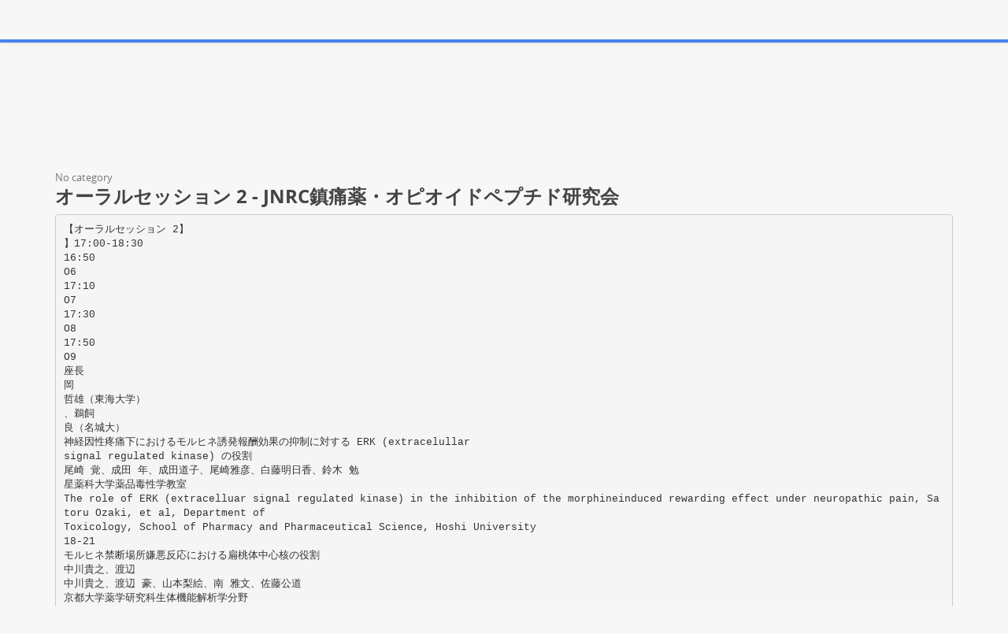

--- FILE ---
content_type: text/html;charset=UTF-8
request_url: https://paperzz.com/doc/5944258/%E3%82%AA%E3%83%BC%E3%83%A9%E3%83%AB%E3%82%BB%E3%83%83%E3%82%B7%E3%83%A7%E3%83%B3-2---jnrc%E9%8E%AE%E7%97%9B%E8%96%AC%E3%83%BB%E3%82%AA%E3%83%94%E3%82%AA%E3%82%A4%E3%83%89%E3%83%9A%E3%83%97%E3%83%81%E3%83%89%E7%A0%94%E7%A9%B6%E4%BC%9A
body_size: 29599
content:

<!DOCTYPE html>
<html>
<head>
    <meta charset="utf-8">
    <meta name="viewport" content="width=device-width, initial-scale=1.0">

    		<title>オーラルセッション 2 - JNRC鎮痛薬・オピオイドペプチド研究会</title>
<meta name="description" content="" />
<meta name="keywords" content="" />
<meta property="og:title" content="オーラルセッション 2 - JNRC鎮痛薬・オピオイドペプチド研究会" />
<meta property="og:description" content="" />
<meta property="og:image" content="//s3.paperzz.com/store/data/005944258_1-71bec7a0dab309a4b8f18f8eb0a73349.png" />
	
        <link href="/theme/calypso/static/css/bootstrap.css" rel="stylesheet">
    <link href="/theme/calypso/static/css/style.css" rel="stylesheet">
            <link href="/theme/calypso/static/css/style-explore.css" rel="stylesheet">
    
        <link href="/theme/calypso/static/css/responsive.css" rel="stylesheet">

        <link href="/theme/calypso/static/css/layout-semiboxed.css" rel="stylesheet">

    	
        <link href="/theme/calypso/static/css/main.css" rel="stylesheet">
    <link rel="shortcut icon" href="/theme/calypso/static/img/favicon.ico">

    <style>
.viewer-content
{
    width: 100%;
    height: 95vh;
}
</style>

    <link rel="canonical" href="https://paperzz.com/doc/5944258/%E3%82%AA%E3%83%BC%E3%83%A9%E3%83%AB%E3%82%BB%E3%83%83%E3%82%B7%E3%83%A7%E3%83%B3-2---jnrc%E9%8E%AE%E7%97%9B%E8%96%AC%E3%83%BB%E3%82%AA%E3%83%94%E3%82%AA%E3%82%A4%E3%83%89%E3%83%9A%E3%83%97%E3%83%81%E3%83%89%E7%A0%94%E7%A9%B6%E4%BC%9A" />


<script>var gaAuthorId='40297',gaCategoryId='0',gaViewMode='regular';</script>


    <script type="text/javascript">
        var gaUserId = 2;
        var gaUserType = 'empty';
    </script>

    <script>
  (function(i,s,o,g,r,a,m){i['GoogleAnalyticsObject']=r;i[r]=i[r]||function(){
  (i[r].q=i[r].q||[]).push(arguments)},i[r].l=1*new Date();a=s.createElement(o),
  m=s.getElementsByTagName(o)[0];a.async=1;a.src=g;m.parentNode.insertBefore(a,m)
  })(window,document,'script','//www.google-analytics.com/analytics.js','ga');

  ga('create', 'UA-13285480-3', 'auto');
  
  if(typeof gaAuthorId!= "undefined") {
   ga('set', 'dimension1', gaAuthorId);
  }
  if(typeof gaUserId!= "undefined") {
    ga('set', 'dimension2', gaUserId);
    if(gaUserId>0) ga('set', '&uid', gaUserId); 
  }
  if(typeof gaUserType!= "undefined") {
    ga('set', 'dimension3', gaUserType);      
  }
  if(typeof gaCategoryId!= "undefined") {
    ga('set', 'dimension4', gaCategoryId);      
  }
  if(typeof gaFullConfidenceBunchIds!= "undefined") {
    ga('set', 'dimension5', gaFullConfidenceBunchIds);      
  }
  if(typeof gaTotalBunchIds!= "undefined") {
    ga('set', 'dimension6', gaTotalBunchIds);      
  }
  if(typeof gaViewMode!= "undefined") {
    ga('set', 'dimension7', gaViewMode);      
  }
  
  ga('send', 'pageview');
</script>

<!--script data-ad-client="ca-pub-1479674677696779" async src="https://pagead2.googlesyndication.com/pagead/js/adsbygoogle.js"></script-->
<!--script async src="https://pagead2.googlesyndication.com/pagead/js/adsbygoogle.js?client=ca-pub-1479674677696779"
     crossorigin="anonymous"></script-->
<script async src="https://pagead2.googlesyndication.com/pagead/js/adsbygoogle.js?client=ca-pub-4574181568230206"
     crossorigin="anonymous"></script>
<!--script async src="https://securepubads.g.doubleclick.net/tag/js/gpt.js"></script>
<script>
  window.googletag = window.googletag || {cmd: []};
  googletag.cmd.push(function() {
    googletag.defineSlot('/21864164438/paperzz.com_above', [[970, 90], [980, 90], 'fluid', [960, 90], [300, 250], [728, 90], [250, 250], [970, 250], [480, 320], [950, 90], [180, 150], [200, 200], [980, 120], [336, 280]], 'div-gpt-ad-1638975818261-0').addService(googletag.pubads());
    //googletag.pubads().enableSingleRequest();
    googletag.enableServices();
  });
</script-->
</head>

<body class="off">
<div class="wrapbox">
    <nav class="navbar wowmenu ">
        <div class="container">
            <div class="navbar-header">
                <div class="navbar-brand logo-nav">
                    Paper<span>zz</span>                </div>
            </div>

            <ul class="nav navbar-nav hidden-sm hidden-xs">
                <li >
                    <a href="/catalog">Explore</a>
            </ul>

            <ul class="nav navbar-nav navbar-right" id="nav">
                                    <li><a href="/login">Log in</a>
                    <li><a href="/registration">Create new account</a>
                            </ul>

            <form class="navbar-form hidden-xs search-nav" role="search" action="/search/">
                <div class="input-append">
                    <input class="input-medium" type="text" name="q" placeholder="Search document…">
                    <button class="btn" type="submit">
                        <i class="icon-search"></i>
                    </button>
                </div>
            </form>
        </div>
    </nav>

    





<section class="container">
                <div class="row">
            <div class="above-content"><!--script data-cfasync="false" async crossorigin="anonymous"
    src="https://pagead2.googlesyndication.com/pagead/js/adsbygoogle.js?client=ca-pub-4574181568230206"></script>
<ins class="adsbygoogle" style="display:block"
    data-ad-client="ca-pub-4574181568230206"
    data-ad-slot="4330335431"
    data-ad-format="horizontal"
    data-full-width-responsive="true"></ins>
<script data-cfasync="false">
    (adsbygoogle = window.adsbygoogle || []).push({});
</script-->

<script data-cfasync="false" async crossorigin="anonymous"
    src="https://pagead2.googlesyndication.com/pagead/js/adsbygoogle.js?client=ca-pub-4574181568230206"></script>
<ins class="adsbygoogle" style="display:block"
    data-ad-client="ca-pub-4574181568230206"
    data-ad-slot="4330335431"
    data-ad-format="horizontal"
    data-full-width-responsive="true"></ins>
<script data-cfasync="false">
    (adsbygoogle = window.adsbygoogle || []).push({});
</script></div>
        </div>
    
    <div class="row viewer-header">
        <ol class="breadcrumb">
                                        <li class="active">No category
                    </ol>
        <h3>オーラルセッション 2 - JNRC鎮痛薬・オピオイドペプチド研究会</h3>
    </div>

                        <pre  itemprop="text" style="white-space:pre-line">【オーラルセッション 2】
】17:00-18:30
16:50
O6
17:10
O7
17:30
O8
17:50
O9
座長
岡
哲雄（東海大学）
、鵜飼
良（名城大）
神経因性疼痛下におけるモルヒネ誘発報酬効果の抑制に対する ERK (extracelullar
signal regulated kinase) の役割
尾崎 覚、成田 年、成田道子、尾崎雅彦、白藤明日香、鈴木 勉
星薬科大学薬品毒性学教室
The role of ERK (extracelluar signal regulated kinase) in the inhibition of the morphineinduced rewarding effect under neuropathic pain, Satoru Ozaki, et al, Department of
Toxicology, School of Pharmacy and Pharmaceutical Science, Hoshi University
18-21
モルヒネ禁断場所嫌悪反応における扁桃体中心核の役割
中川貴之、渡辺
中川貴之、渡辺 豪、山本梨絵、南 雅文、佐藤公道
京都大学薬学研究科生体機能解析学分野
京都大学薬学研究科生体機能解析学分野
Role of the central nucleus of amygdala in morphine withdrawal-induced conditioned place
aversion in rats, Takayuki Nakagawa, et al, Department of Molecular Pharmacology,
Graduate School of Pharmaceutical Sciences, Kyoto University
22-27
扁桃体外側基底核へのモルヒネ微量注入による疼痛関連嫌悪反応の抑制
南 雅文、山本潤希、町田泰一、谷本
雅文、山本潤希、町田泰一、谷本 幸、中川貴之、佐藤公道
京都大学薬学研究科生体機能解析学分野
Suppression of Pain-induced Aversive Response by Microinjection of Morphine into the
Basolateral Amygdaloid Nucleus, Masabumi Minami, et al, Department of Molecular
Pharmacology, Graduate School of Pharmaceutical Sciences, Kyoto University
28-32
2,6-dimethyl-L-tyrosine(Dmt)のオピオイドミメティクス開発への応用
のオピオイドミメティクス開発への応用
岡田芳男１，２、津田裕子１，２、宮崎杏奈１、横井利夫１，２、藤田快男１、藤沢豊１、塩谷公隆１、
佐々木有亮３、安保明博３、Sharon D. Bryant4, Lawrence H. Lazarus4
神戸学院大学薬学部１・ハイテクリサーチセンター２、東北薬科大学３、米国立環境保健研究所４
Application of 2,6-Dimethyl-L-tyrosine (Dmt) to the Development of Opioid Mimetics
Yoshio Okada, et al, Faculty of Pharmaceutical Sciences1 and High Technology
Research Center2, Kobe Gakuin University,
33-37
神経因性疼痛下におけるモルヒネ誘発報酬効果の抑制に対する
ERK (extracellular signal regulated kinase) の役割
尾崎 覚 , 成田 年 , 成田道子,
成田道子 , 尾崎雅彦,
尾崎雅彦 , 白藤明日香,
白藤明日香 , 鈴木 勉
星薬科大学薬品毒性学教室
The role of ERK (extracelluar signal regulated kinase) in the inhibition of the
morphine-induced rewarding effect under neuropathic pain
Satoru Ozaki, Minoru Narita, Michiko Narita, Masahiko Ozaki, Asuka Shirafuji,
Tsutomu Suzuki
Department of Toxicology, School of Pharmacy and Pharmaceutical Science,
Hoshi University
Summary: We previously reported that the morphine-induced place preference was abolished in
sciatic nerve-ligated mice. The present study was designed to investigate whether a state of
neuropathic pain induced by sciatic nerve ligation could be implicated in the ERK and p38
activation in the lower midbrain area including the ventral tegmental area (VTA), which
contributes to the development of its rewarding effect, in the mouse. A dose-dependent place
preference induced by s.c. morphine was observed in sham-operated mice but not in sciatic
nerve-ligated mice. Here we found a persistent and significant reduction in protein levels of
phosphorylated-ERK and p38, indicative of these active states, in cytosolic preparations of the
lower midbrain following nerve injury. The inhibition of ERK cascade by either PD98059 or
U0126 impaired the morphine-induced place preference in naive mice. In contrast, i.c.v. treatment
with SB203580, a specific inhibitor of p38, did not interfere with its rewarding effect. These
results suggest that the persistent reduction in the ERK-dependent signaling pathway in the lower
midbrain may, at least in part, contribute to the suppression of the rewarding effect of morphine
under neuropathic pain.
明らかにしており、これらは臨床報告を支持
緒言
する結果である 1,2)。近年、オピオイドが効き
モルヒネは慢性投与により精神依存を形成
にくい難治性の慢性疼痛として神経因性疼痛
するが、臨床においてがん患者にモルヒネを
が問題視されており、この疼痛メカニズムを
適切に使用した場合、精神依存が問題になる
解明するためにさまざまな研究が行われてい
ことはほとんどない。我々はカラゲニンやホ
る。最近我々は、坐骨神経結紮による神経因
ルマリンによる炎症性疼痛モデルにおいてモ
性疼痛モデルを作製し、モルヒネの報酬効果
ルヒネの報酬効果が形成されないことを既に
について検討したところ、炎症性疼痛時と同
18
を行った動物を非結紮群とした。これらの動
様に神経因性疼痛下においてはモルヒネの報
酬効果が認められないことを明らかにした
3)
。
物は手術後 4 日目より以下の実験にて使用
した。
Mitogen‑activated protein kinase (MAPK)
は様々な外界刺激を伝達するセリン/スレオ
1. Conditioned Place Preference (CPP) 法
ニンキナーゼであり、
現在までに 4 つの MAPK
報酬効果は conditioned place preference
の存在が知られ ている。 その 1 つである
(CPP) 法を用いて評価した。条件づけはプレ
extracellular
kinase
方式に従い 1 日 1 回行い、1 日目にモルヒ
(ERK) は細胞分化・増殖に重要な役割を担っ
ネ (2.5, 5, 10 mg/kg) あるいは溶媒を皮下
ているが、近年、この ERK がオピオイド受容
投与したマウスを白あるいは黒の区画に 60
体刺激により活性化されることが報告されて
分間閉じ込め、2 日目にはそれぞれ 1 日目と
いる。また、我々はモルヒネを慢性暴露した
は逆の操作を行い、これを 6 日間繰り返した。
動物において長期的に ERK 活性が増加して
また、条件づけ期間中、モルヒネの代わりに、
いる事実を見いだしている。一方、p38 は UV
その溶媒のみの投与を続け、条件づけを行っ
照射や高浸透圧などの物理的ストレスで活性
た群を溶媒対照群とした。条件づけ開始の前
化されることから、アポトーシスのシグナル
日および 6 日間の条件づけが終了した翌日
伝達に関与している因子として以前より注目
にそれぞれ pre‑ および post‑test を行い、
を集めている。しかしながら、オピオイド受
モルヒネあるいは溶媒のいずれも処置せずに
容体を介したシグナル伝達における p38 の
15 分間、白・黒の区画を自由に行き来させる
活性化経路の存在やオピオイドの依存形成に
ことにより、それぞれの区画に滞在する時間
おける関与については依然として未知のまま
を測定し、これらの値から CPP スコアを算出
である。
した。
signal
regulated
2. Western blot 法
そこで本研究では、坐骨神経結紮による神
経因性疼痛下におけるモルヒネ誘発報酬効果
ドデシル硫酸ナトリウム‑ポリアクリルア
の抑制機構を解明する目的で、MAPK の中でも
ミドゲル電気泳動法 (SDS‑PAGE 法) に従っ
特に ERK ならびに p38 に着目し、坐骨神経結
て、4‑20% の濃度勾配のゲル中の各レーンに
紮によるこれらの脳内活性変化について詳細
2%
に検討し、モルヒネ誘発報酬効果に対するそ
dithiothreitol (DDT) を含む loading dye
れらの役割を明らかにした。
と 8‑15
SDS 、 10%
glycerol
と
0.2
M
g の細胞質分画の混合液を注入し、
抗原タンパクを分子量の差によって分離した。
方法
分離完了後、速やかにゲルを取り出し、電気
本研究において、実験動物として ICR 系雄
mM glycine を含む Tris‑glycine buffer に
性マウスを使用した。慢性疼痛モデルは、
浸したニトロセルロースメンブランにトラン
Seltzer らの方法をマウスに応用し、右後足
スブロットセル (Bio‑Rad) を用い電気的に
坐骨神経を半周結紮することにより作製した
移行させた。ニトロセルロースメンブランに
4)
移行後、メンブランを 5% nonfat dried milk
永動した抗原タンパクを 25 mM Tris と 192
。また、坐骨神経を結紮しないで同様の手術
19
を含む Tris‑buffered saline (TBS) 中でブ
において抑制性伝達物質である GABA の遊離
ロッキングし、さらに、メンブラン上で抗原
を抑制し（脱抑制）
、ドパミン神経系の過興奮
タンパクと 5% nonfat dried milk 中で 250
を惹起する。実際、我々は
倍希 釈し た
phosphorylated‑ERK 抗 体
容体作動薬を動物の腹側被蓋野へ微量注入す
(Santa Cruz Biotechnology) および 2000 倍
ることによりこれらの説を支持する結果を多
希釈した phosphorylated‑p38 抗体 (Santa
数見いだしている
Cruz Biotechnology) を反応させるため、一
5)
オピオイド受
。このような背景から、
オピオイドの精神依存形成と密接に関連
晩インキュベーションを行った。その後、0.5%
する腹側被蓋野周辺部領域
Tween 20 を含む TBS (TTBS) で洗浄し、膜上
midbrain) に的を絞り、坐骨神経結紮 1, 4
で抗原と結合した抗体を 5% nonfat dried
および 28 日後のにおける ERK および p38
milk
倍 希 釈 さ れ た
活性変化を検討したところ、結紮 4 日後をピ
horseradish peroxidase (HRP) 標識の二次抗
ークとして持続的かつ有意な活性の減弱がそ
体と、室温にて 2 時間インキュベーションを
れぞれに認められた。そこで、ERK および p38
行い反応させた。インキュベーション後、TTBS
の選択的阻害薬を用いて、正常動物における
で洗浄し、ケミルミノエッセンス法に従い蛍
モルヒネ誘発報酬効果の発現に対する ERK
光発色性の基質を用いて目的とするタンパク
ならびに p38 の直接的な関与について検討
を検出した。
した。その結果、モルヒネ誘発報酬効果は ERK
中 で
10,000
(lower
の 選 択 的 阻 害 薬 で あ る PD98059 お よ び
U0126 の脳室内前処置によりそれぞれ有意に
結果および考察
抑制されたが、p38 の選択的阻害薬である
坐骨神経を結紮していない対照群において、
SB203580 の脳室内前処置では有意な変化が
モルヒネにより用量依存的かつ有意な報酬効
認められなかった。これらの結果から、モル
果の発現が認められが、坐骨神経結紮群にお
ヒネの報酬効果発現には少なくとも一部 ERK
いてはモルヒネによる報酬効果の発現は認め
の活性化が関与していることが明らかとなっ
られなかった。この結果は、臨床での疼痛緩
た。
和を目的としたモルヒネ使用は精神依存をほ
以上の本研究結果から、坐骨神経結紮に
とんど形成しないという報告を支持するもの
よる神経因性疼痛下におけるモルヒネ誘発報
であり、本疼痛モデルのような神経因性疼痛
酬効果の抑制は、lower midbrain での ERK
の動物モデルでも確認できたことは意義深い。
活性の減弱に一部起因している可能性が示唆
モルヒネなどの &micro; オピオイド受容体作動
された。モルヒネを含む依存性薬物の長期使
薬は、腹側被蓋野から側坐核に投射している
用による依存形成には様々なタンパク質リン
中脳辺縁ドパミン神経系に対して強力な活性
酸化や遺伝子発現の変化を伴う神経機能の再
化作用を示すために精神依存を形成する。こ
構築、すなわち可塑性変化が寄与している考
の活性化機構には中脳辺縁ドパミン神経系の
えられている。ERK は遺伝子発現の調節やリ
起始核が存在する腹側被蓋野が非常に重要で
ン酸化酵素などの活性化に深く関与している
あり、&micro; オピオイド受容体作動薬はこの領域
ことから、結紮下における ERK 活性の低下は
20
モルヒネ反復投与によって生じる神経系の可
3) Ozaki S., Narita M., Narita M., Iino M., Sugita
塑性変化に直接影響を及ぼし、その結果とし
J., Matsumura Y. and Suzuki T. Suppression of
て報酬効果の抑制が認められたと推察される。
the morphine-induced rewarding effect in the
rat with neuropathic pain: Implication of the
reduction in &micro;-opioid receptor functions in the
引用文献
ventral segmental area. J. Neurochem. (in
press).
1) Suzuki T., Kishimoto Y. and Misawa M.
Formalin-
and
4) Seltzer Z., Dubner R. and Shir Y. A novel
carrageenan-induced
preferences
behavioral model of neuropathic pain disorders
produced by morphine, methamphetamine and
produced in rats by partial sciatic nerve injury.
cocaine. Life Sci.: 59, 1667-1674, 1996.
Pain: 43, 205-218, 1990.
inflammation
attenuates
place
2) Suzuki T., Kishimoto Y., Misawa M., Nagase H.
5) Narita M., Funada M. and Suzuki T.
and Takeda F. Role of the κ-opioid system in
Regulations of opioid dependence by opioid
the attenuation of the morphine-induced place
receptor types. Pharmacol. Ther.: 89, 1-15.
preference under chronic pain. Life Sci.: 64,
(2001)
PL1-7, 1999.
21
モルヒネ禁断場所嫌悪反応における扁桃体中心核の役割
中川貴之、渡辺 豪、山本梨絵、南 雅文、佐藤公道
京都大学薬学研究科生体機能解析学分野
Role of the central nucleus of amygdala in morphine withdrawal-induced conditioned place
aversion in rats
Takayuki Nakagawa, Takeshi Watanabe, Rie Yamamoto, Masabumi Minami and Masamichi Satoh
Department of Molecular Pharmacology, Graduate School of Pharmaceutical Sciences,
Kyoto University
Summary : We investigated the role of the amygdala in the naloxone-precipitated morphine withdrawal-induced
conditioned place aversion (CPA). Excitotoxic lesion of the central (CeA), but not basolateral, nucleus of the amygdala
attenuated the CPA. Both extracellular glutamate and noradrenaline levels in CeA were elevated during morphine
withdrawal. Microinjection of glutamate receptor or β-adrenoceptor antagonists into bilateral CeA attenuated the CPA.
These results suggest that both glutamatergic and noradrenergic systems in CeA contribute to the morphine
withdrawal-induced CPA.
受容体拮抗薬を局所微量投与することにより幾
緒言
つかの禁断症候が誘発されること 3)などが報告さ
モルヒネなどの麻薬性鎮痛薬の連続的使用に
れており、扁桃体が麻薬依存形成あるいは禁断
より生じる麻薬依存には精神的依存と身体的依
症候発現に関与していることが示唆されている。
存が存在し、薬物の適用中止あるいはナロキソ
そこで本研究では、モルヒネ禁断症候発現時の
ン等の拮抗薬の適用により、不快な精神症状を
不快な精神症状惹起における扁桃体の役割を
伴った禁断症候が発現する。しかしながら、この
明らかにするため、条件付け場所嗜好性試験に
ような退薬時の不快な精神症状発現のメカニズ
よって得られる場所嫌悪反応を指標とし、まず、
ムに関しては未だ不明な点が多く残されている。
興奮性神経毒による CeA あるいは BLA の限局
一方、扁桃体は大脳辺縁系に属し、中心核
的損傷による影響を検討し、さらに、麻薬依存に
（CeA）、基底外側核（BLA）などの機能の異なる
重要な役割を果たしていることが指摘されている
幾つかの亜核から構成されており、外部からの
グルタミン酸神経系
4)
及びノルアドレナリン神経
5)
各種感覚情報を受容し、それらを不安、恐怖な
系 の関与を検討した。
どの情動反応として発現する機能や、自律神経
応答に重要な役割を果たしていることが知られて
実験方法
いる 1)。また、モルヒネ禁断症候発現後に扁桃体
において c-fos mRNA 発現が顕著に誘導される
こと
2)
使用動物
、モルヒネ依存ラットの扁桃体にオピオイド
SD 系雄性ラット（体重 200-280 g）
22
降ろし、午前中に生理食塩水（1 ml/kg）を腹腔内
CeA あるいは BLA の限局的損傷
ペントバルビタール麻酔下、興奮性神経毒であ
に投与し、プレファレンス・コンパートメントとは逆
る NMDA（0.3 M）を、CeA の場合には AP -1.8
のコンパートメントに 60 分間閉じこめた。さらに同
mm、L &plusmn;4.0 mm、DV 8.0 mm の位置へ 0.3 &micro;l を
日の午後、ナロキソン（0.3 mg/kg）を腹腔内に投
3 分間かけて、BLA の場合には AP -1.8 mm、L
与し、プレファレンス・コンパートメントに 60 分間
&plusmn;4.8 mm、DV 8.5 mm の位置へ 0.4 &micro;l を 3 分間
閉じ込め、ナロキソンによる場所条件付けを行っ
かけて、両側性に微量投与した。NMDA の投与
た。5 日目に、両コンパートメントを自由に探索で
後、7 日目以降に実験を行った。
きる状態で、再び 900 秒間の各コンパートメントで
実験終了後、組織学的検討を行い、NMDA によ
の滞在時間を測定した。5 日目のプレファレンス・
る各亜核での限局した損傷が両側共に確認でき
コンパートメントでの滞在時間から 3 日目の滞在
た個体から得られたデータのみを解析に用い
時間を差し引き、その値が負になった場合、場所
た。
嫌悪反応が惹起されたものと評価した。
CeA への薬物微量投与
In vivo マイクロダイアリシス法
ペントバルビタール麻酔下、ガイドカニューレ
ペントバルビタール麻酔下、マイクロダイアリシ
（外径 0.5 mm）を AP -1.8 mm、L &plusmn;4.0 mm、DV
ス用ガイドカニューレ（長さ 8.0 mm、外径 0.5
3.0 mm の位置に固定し、少なくとも 5 日間の回
mm）を片方の CeA（AP -1.8 mm、L &plusmn;4.0 mm）に
復期間の後に実験に用いた。薬物の投与は、こ
埋込んだ。翌日、マイクロダイアリシス用透析プロ
のガイドカニューレにインジェクションカニューレ
ーブ（長さ 8.0 mm、膜長 1.0 mm、外径 0.22 mm）
（外径 0.2 mm）を挿入し、DV 8.0 mm の位置へ
を装着し、ラットが無拘束で自由に行動できる状
薬液 1 &micro;l/side を、0.5 &micro;l/min の流速で 2 分間、
態でリンゲル液を流速 1 &micro;l/min で灌流した。10
両側性に同時に微量投与した。実験終了後、組
分あるいは 20 分間隔で灌流液を回収し、グルタ
織学的検討を行い、CeA 内への限局した投与が
ミン酸あるいはノルアドレナリン量を HPLC により
両側共に確認できた個体から得られたデータの
測定した。
みを解析に用いた。
条件付け場所嗜好性試験
結果
床面が滑らかな黒い部屋と床面が凹凸の白い
部屋の 2 つのコンパートメントからなる CPP 装置
1. CeA あるいは BLA の限局的損傷によるモル
（夏目製作所）を用いた。1 日目に、モルヒネ 75
ヒネ禁断場所嫌悪反応への影響
mg を含有するモルヒネペレットあるいはプラセボ
興奮性神経毒 NMDA を用いて、CeA あるいは
ペレットを頸背部皮下に 1 個埋込み、2 日目にラ
BLA をそれぞれ限局的に損傷することによる、
ットが両コンパートメントを自由に探索できる状態
ナロキソン誘発モルヒネ禁断場所嫌悪反応への
で 900 秒間放置し、装置に対する馴化を行った。
影響を検討した（Fig.1）。CeA に対して sham 処
3 日目に同様の操作を行い、各ラットについて
置を施したモルヒネ依存ラットにおけるナロキソン
900 秒間の各コンパートメントでの滞在時間を測
条件付け前後でのプレファレンス・コンパートメン
定し、より長く滞在したプレファレンス・コンパート
トにおける滞在時間の差は、プラセボペレットを
メントを決定した。4 日目に、中央のスライドドアを
埋め込んだ naive ラットの値と比較して有意に負
23
に増大しており、ナロキソン誘発モルヒネ禁断場
2. モルヒネ禁断症候発現時の CeA でのグルタミ
所嫌悪反応が惹起されたことが確認できた。この
ン酸およびノルアドレナリンの遊離
ナロキソン誘発モルヒネ禁断場所嫌悪反応は、
ナロキソ ン誘 発 モルヒネ 禁 断症候 発現時 の
CeA 両側の限局的損傷により有意に減弱し、ま
Fig.2 Effects of naloxone-precipitated morphine
withdrawal on the extracellular glutamate (a) and
noradrenaline (b) level in CeA. Animals were i.p.
injected with naloxone (0.3 mg/kg) at the time zero
indicated. Data are expressed as the means&plusmn;SEM of %
of the basal values calculated as an average of three
consecutive stable dialysates before naloxone
injection. *P&lt;0.05, **P&lt;0.01, ***P&lt;0.001 vs naive
rats (Bonferroni post hoc test). n=4-7.
た CeA を損傷した naive ラットで得られた値との
間に有意な差は見られなかった。
Fig.1 Effects of CeA (a) or BLA (b) lesions on the
naloxone-precipitated morphine withdrawal-induced
CPA. Each column represents the time (sec) in the
naloxone-paired compartment in the test session minus
that in the preconditioning session. *P&lt;0.05,
**P&lt;0.01, ***P&lt;0.001 vs respective naive rats;
#
P&lt;0.05 vs CeA-sham-operated morphine-dependent
rats (Bonferroni post hoc test). n=6-11.
CeA での細胞外グルタミン酸量及びノルアドレナ
リン量の経時変化を in vivo マイクロダイアリシス
一方、BLA に対して sham 処置を施したラットに
法により検討した（Fig.2）。その結果、naive ラット
おいても、同様に有意なナロキソン誘発モルヒネ
においては、ナロキソンの腹腔内投与によっても
禁断場所嫌悪反応が惹起されたが、BLA 両側
細胞外グルタミン酸量及びノルアドレナリン量に
の限局的損傷によって減少する傾向が見られた
変化は見られなかったが、モルヒネ依存ラットに
ものの、これは有意な差ではなく、また、BLA を
おいては、ナロキソンの投与により、グルタミン酸
損傷した naive ラットの値との間には有意な差が
に関してはナロキソン投与後 10 分から 20 分、ノ
認められた。
ルアドレナリンに関しては投与後 20 分から 40 分
をピークとする一過性の有意な増加が認められ
た。
24
Fig.3 Effects of microinjection of glutamate receptor antagonists into CeA on the naloxone-precipitated
morphine withdrawal-induced CPA. Morphine-dependent or naive rats were microinjected with vehicle,
CNQX, MK-801 or D-CPPene into bilateral CeA 10 min before i.p. injection of naloxone (0.3 mg/kg).
***P&lt;0.001 vs vehicle-microinjected naive rats. #P&lt;0.05, ##P&lt;0.01 vs. vehicle-microinjected
morphine-dependent rats (Bonferroni post hoc test). Numerals in parentheses indicate the numbers of rats used.
3. 各種グルタミン酸受容体拮抗薬の CeA 内微
nmol/side）を微量投与すると僅かに場所嗜好性
量投与によるモルヒネ禁断場所嫌悪反応への効
を示し、D-CPPene（0.1 nmol/side）を微量投与す
果
ると僅かに場所嫌悪反応を示したが、これらの効
果は有意なものではなかった。
ナロキソン誘発モルヒネ禁断場所嫌悪反応に
おけるCeAのグルタミン酸受容体の関与を検討
するために、各種グルタミン酸受容体拮抗薬を
4. β-アドレナリン受容体拮抗薬の CeA 内微量
ナロキソンによる条件付けの10分前に両側CeA
投与によるモルヒネ禁断場所嫌悪反応への効果
内に微量投与し、その効果を検討した（Fig.3）。
各種β-アドレナリン受容体拮抗薬をナロキソン
モルヒネ依存ラットの両側CeA内にvehicleを微量
による条件付けの10分前に両側CeA内に微量投
投与した群においては、naiveラットにvehicleを微
与し、その効果を検討した（Fig.4）。その結果、ナ
量投与した群と比較して有意な場所嫌悪反応が
ロキソン誘発モルヒネ禁断場所嫌悪反応は、β-ア
惹起された。このナロキソン誘発モルヒネ禁断場
ド レ ナ リ ン 受 容 体 拮 抗 薬 propranolol （ 30
所嫌悪反応は、AMPA/kainate型グルタミン酸受
nmol/side）のCeA内微量投与により、vehicle投与
容体拮抗薬 CNQX（30 nmol/side）のCeA内微
群と比較して有意に減弱された。さらに、膜安定
量投与により有意に減弱された。なお、naiveラッ
化 作 用 の な い β- ア ド レ ナ リ ン 受 容 体 拮 抗 薬
トにCNQX（30 nmol/side）を微量投与しても、条
timolol（10 nmol/side）によっても有意に減弱され
件付け前後での滞在時間に何ら変化は見られな
た 。 な お 、 naive ラ ッ ト に propranolol （ 30
かった。同様に、非競合的NMDA受容体拮抗薬
nmol/side）あるいはtimolol（10 nmol/side）を両側
MK-801（30 nmol/side）あるいは競合的NMDA
CeA内に微量投与しても、条件付け前後での滞
受 容 体 拮 抗 薬 D-CPPene （ 0.01 お よ び 0.1
在時間に有意な変化は見られなかった。次に、
nmol/side）によっても有意な減弱効果が認めら
れ た 。 一 方 、 naive ラ ッ ト に MK-801 （ 30
25
Fig.4 Effects of microinjection of β-adrenoceptor antagonists into CeA on the naloxone-precipitated
morphine withdrawal-induced CPA. Animals were microinjected with vehicle, propranolol, timolol, atenolol
or butoxamine into bilateral CeA 10 min before i.p. injection of naloxone (0.3 mg/kg). ***P&lt;0.001 vs
vehicle-microinjected naive rats. #P&lt;0.05, ##P&lt;0.01 vs. vehicle-microinjected morphine-dependent rats
(Bonferroni post hoc test). Numerals in parentheses indicate the numbers of rats used.
β1-受容体拮抗薬 atenololあるいはβ2-受容体拮
らの結果から、扁桃体亜核の中でも、BLAよりも
抗薬 butoxamineの効果を検討した。その結果、
むしろCeAがモルヒネ禁断場所嫌悪反応に重要
atenolol（30 nmol/side）あるいはbutoxamine（30
な役割を果たしていることが示唆される。一方、
nmol/side）のCeA内微量投与により、場所嫌悪
グルタミン酸は広くシナプス機能の可塑的変化
反応は有意に減弱された。なお、naiveラットに
に関与し、さらにモルヒネ依存形成・禁断症候発
atenolol （30 nmol/side）を両側CeA内に微量投
現にも重要な役割を果たしていることが知られて
与しても滞在時間の差に何ら変化は見られず、
いる 4) 。今回の、in vivoマイクロダイアリシスおよ
butoxamine（30 nmol/side）を微量投与することに
び両側CeA内への薬物微量投与による検討から、
より僅かに場所嫌悪反応を示したが、この効果は
モルヒネ禁断時にCeAにおいてグルタミン酸が遊
有意なものではなかった。
離され、このグルタミン酸がCeAのAMPA/kainate
受容体およびNMDA受容体を介してモルヒネ禁
断場所嫌悪反応の発現に関与していることが示
考察
唆される。同様に古くからモルヒネ依存との関連
扁桃体は解剖学的に異なる幾つかの亜核から
が指摘されてきたノルアドレナリン 5) に関しても、
構成されており、近年ではそれらの亜核が、それ
モルヒネ禁断時にCeAで遊離が促進されること、
ぞれ異なる生理学的役割を担っていることが明ら
CeA内のβ1-およびβ2-アドレナリン受容体の活性
1)
かにされている 。本研究においても、ナロキソン
化が重要な役割を果たしていることを示した。
誘発モルヒネ禁断場所嫌悪反応は、興奮性神経
CeA内のグルタミン酸神経系及びノルアドレナリ
毒により予めCeAを限局的に損傷しておくことに
ン神経系は、これまでにも条件付け恐怖刺激や
より有意に減弱されるが、BLAの限局的損傷に
ストレスによる応答などに関与していることが報告
よっては変化が見られないことが示された。これ
されており6, 7)、様々なケースでの不快な精神症
26
4. Zhu H, Rockhold RW and Ho IK. The role of
glutamate in physical dependence on opioids.
Jpn J Pharmacol. 76:1-14, 1998
5. Maldonado R. Participation of noradrenergic
pathway in the expression of opiate
withdrawal: Biochemical and pharmacological
evidence. Neurosci Biobehav Rev. 21:91-104,
1997
6. LeDoux J. Fear and the brain: where have we
been and where are we going? Biol Psychiatry.
44:1229-38, 1998
7. Davis M and Shi C. The extended amygdala:
are the central nucleus of amygdala and the
bed nucleus of the stria terminalis differentially
involved in fear versus anxiety? Ann NY Acad
Sci. 877:281-91, 1999
状発現に共通するメカニズムとも考えられる。
参考文献
1. Gallagher M and Chiba AA. The amygdala and
emotion. Curr Opin Neurobiol. 6:221-27, 1996
2. Hayward MD, Duman RS and Nestlet EJ.
Induction of the c-fos proto-oncogene during
opiate withdrawal in the locus coeruleus and
other regions of rat brain. Brain Res.
525:256-66, 1990
3. Koob GF, Maldonado R and Stinus L. Neural
substrates of opiate withdrawal. Trends
Neurosci 15:186-91, 1992
27
扁桃体基底外側核へのモルヒネ微量注入による
疼痛関連嫌悪反応の抑制
南 雅文，山本潤希，町田泰一，谷本 幸，中川貴之，佐藤公道
京都大学薬学研究科生体機能解析学分野
Suppression of Pain-induced Aversive Response by Microinjection of Morphine
into the Basolateral Amygdaloid Nucleus
Masabumi Minami, Junki Yamamoto, Taiichi Machida, Sachi Tanimoto, Takayuki Nakagawa,
Masamichi Satoh
Department of Molecular Pharmacology, Graduate School of Pharmaceutical Sciences,
Kyoto University
Summary: Effect of morphine on the formalin-induced place aversion was examined when it was bilaterally injected into
the basolateral amygdaloid nucleus (BLA). Intra-BLA injection of morphine at a dose of 10 &micro;g/side almost completely
suppressed the formalin-induced place aversion. Although the intra-BLA injection of the same dose of morphine
significantly suppressed the formalin-induced nociceptive resposes such as lifting, licking and biting, the degree of the
suppression was low, suggesting that the suppressive effect of morphine on the conditioned place aversion was not
exclusively due to the analgesic effect of morphine. Microdialysis revealed that formalin-induced sustained pain evoked
the glutamate release in the BLA, and this evoked release was suppressed by the local application of morphine via the
microdialysis probe. Intra-BLA injection of MK801, but not CNQX or AP3, suppressed the formalin-induced place
aversion, while neither of these glutamate receptor antagonists affected the formalin-induced nociceptive responses.
These results suggest that intra-BLA injection of morphine produced suppressive effect on pain-induced aversive response
through the inhibition of the glutamate release in the BLA.
種々の機能差があることが明らかにされつつある。
序論
本研究室でもこれまでにμオピイオイド受容体が扁
痛みに伴う情動反応（不快、不安、抑鬱）は患者の
桃体亜核の中でも特に BLAにおいて強く発現してい
QOL を低下させるが、それに関わる神経機構および
ること、さらに、ホルマリンの後肢足底皮下投与による
物質的基盤はほとんど不明のままである。また、モル
侵害刺激によって、主として BLA において c-fos
ヒネの鎮痛作用、特にヒトにおける鎮痛作用には、こ
mRNA 発現が上昇することを明らかにしている。
のような負の情動反応の抑制が関与している可能性
そこで本研究では、ホルマリン後肢足底皮下投与
が考えられる。
により惹起される侵害受容反応および疼痛関連嫌悪
一方、種々の情動反応との関連が報告されている
反応に対する BLA へのモルヒネ微量注入の効果を
扁桃体は、中心核、基底外側核（BLA）、皮質内側核
検討した。さらに、モルヒネの作用機序解明の手始め
などの複数の亜核から構成されており、各亜核間に
としてグルタミン酸神経系の関与を検討した。
28
マリン 100 &micro;l をラット後肢足底皮下に投与し、侵害受
方法
容反応の指標として lifting、licking および biting 行動
を行った時間を 5 分間隔で 50 分間計測した。
使用動物
In vivo マイクロダイアリシス法
実験には Sprague-Dawley 系雄性ラット 6 週齢（体
重 180-220g）を用いた。
透析用ガイドカニューレ（長さ 8.0 mm）を一側の
BLA に埋め込み、ダミーカニューレを装着した。24
基底外側核への薬物投与
時間後にダミーカニューレを取り去り、透析プローブ
ペントバルビタール麻酔下（50 mg/kg, i.p.）、ラット
（長さ 9.0 mm、うち透析膜長 1.0 mm）を装着した。灌
を脳定位固定装置に固定し、bregma から尾側へ
流開始から約 60 分後に、2%ホルマリン 100 &micro;l を後肢
1.8mm、外側へ 4.8mm、腹側へ 3.0mm の位置に両側
足底皮下投与し 10 分間隔で 60 分後まで灌流液を回
性にガイドカニューレの埋め込み、５日間の回復期
収した。なお、灌流路にはコイル状チューブおよび
間の後、実験に用いた。薬物投与時には、インジェク
可動式連結具を用い、実験中ラットが無拘束でケー
ションカニューレはガイドカニューレに装着した際、
ジ内を行動できるようにした。回収したサンプル中の
その先端が頭蓋表面から腹側へ 8.5mm の位置に達
グルタミン酸量は、高速液体クロマトグラフィー法によ
するように作製した。各薬物は、saline に溶解し、マイ
り定量した。
クロインジェクションポンプにより 0.5&micro;l/min の流速で
両側の BLA に各 1 &micro;l を投与した。
組織学的検討
実験終了後、BLA にクレシルバイオレットあるいは
チオニン 1 &micro;l を両側性に投与した後、冠状切片を作
条件付け場所嗜好性試験
壁の色と床の材質が異なった 2 つのボックスからな
製した。Nissle 染色の後、顕微鏡下で投与部位の確
り、ラットが各々のボックスに滞在した時間を自動計
認を行い、両側の BLA への投与が確認された個体
測できる装置（夏目製作所製）を用いた。０日目に装
からのデータのみを統計学的処理に用いた。
置への馴化を行い、１日目に中央のスライドドアを開
け両ボックス間の移動が可能な状態でラットを入れ、
結果
それぞれのボックスに滞在した時間を 15 分間計測し、
プリファレンスサイドを決定した。２日目の条件付け時
侵害刺激誘発場所嫌悪反応に対するモルヒネ BLA
には、中央のスライドドアを下ろしボックス間の移動
内投与の効果
naloxone
ができない状態で、ラットに saline 100 &micro;l を後肢足底
30 &micro; g/side
30 &micro;g/side
morphine
皮下投与し、ノンプリファレンスサイドに 60 分間閉じ
Change of time spent in preference side (sec)
込め、その後さらに 2%ホルマリン 100 &micro;l を後肢足底
皮下投与し、プリファレンスサイドに 60 分間閉じ込め
た。３日目に、再び中央のスライドドアを開けた状態
でテストを行い、ラットがプリファレンスサイドに滞在
する時間を測定し、１日目と３日目でのプリファレンス
サイドでの滞在時間の変化を求めた。各薬物は、ホ
ルマリン後肢足底皮下投与 5 分前に BLA へ両側性
に投与した。
0
saline
(n=8)
1 &micro;g/side
(n=7)
10 &micro;g/side
(n=9)
10 &micro; g/side
(n=12)
(n=9)
-50
-100
-150
-200
-250
##
#
-300
Fig. 1 Effect of intra-BLA injection of morphine on the
ホルマリンテスト
formalin-induced place aversion. #, ##, P &lt; 0.05 and 0.01.
両側 BLA への薬物の微量投与 5 分後に 2 %ホル
29
（A）
ホルマリン後肢足底皮下投与により、条件付け前
#
300
##
##
H
E
HE
JB
HE
Nociceptive behaviors (sec)
間が有意に短縮し、場所嫌悪反応が惹起された
（Fig. 1）。この場所嫌悪反応は、ホルマリンによる条
件付けの 5 分前にモルヒネ 1 および 10 &micro;g/side を両
#
E
HB
J
200
HE
*
B
と比較して条件付け後のプリファレンスサイド滞在時
#
HE
B
J
E
HJB
H
E
B
B
**
J
B
J
**J
#
H
E
B
J
E
B
J
H
*
##
100
saline (n=5)
morphine 1 &micro; g/side (n=4)
morphine 10 &micro; g/side (n=4)
morphine 10 &micro; g/side
+ naloxone 30 &micro;g/side (n=5)
H
E
J
側 BLA 内に微量投与することにより濃度依存的に
B
** J
0
抑制され、モルヒネ 10 &micro;g/side では、ほぼ完全に有
0
10
20
30
40
50
Time after injection of formalin (min)
意に抑制された。また、この抑制作用はナロキソン
（B）
30 &micro;g/side を同時投与することにより有意に拮抗さ
##
**
3000
Nociceptive behavior (sec)
れたが、ナロキソン 30 &micro;g/side 単独投与ではホルマ
リン誘発場所嫌悪反応に対して影響は認められな
かった。
なお、図には示さないが、ホルマリンの代わりに
saline (n=5)
morphine 1 &micro;g/side (n=4)
morphine 10 &micro;g/side (n=4)
morphine 10 &micro;g/side
+ naloxone 3 0 &micro;g/side (n=5)
*
#
2000
##
**
1000
*
0
phase 2
( 10-50 min)
phase 1
(0-10 min)
saline を後肢足底皮下投与したラットにおいては、場
所嫌悪反応は惹起されず、saline の後肢足底皮下投
Fig. 2 Effect of intra-BLA injection of glutamate receptor antagonists
与５分前にモルヒネ 10 &micro;g/side の BLA 内投与を行っ
on the formalin-induced aversive responses. Time course (A) and
た群では有意な場所嫌悪反応および場所嗜好反応
AUC (B) of the aversive responses. *, **, P &lt; 0.05 and 0.01
のどちらも惹起されなかった（10.0 &plusmn; 26.8 sec）。
compared with the saline-injected group. #, ##, P &lt; 0.05 and 0.01
compared with the morphine (10 &micro;g/side)-injected group.
##
#
侵害受容反応に対するモルヒネ BLA 内投与の効果
#
12000
Extracellular glutamate level
両側 BLA 内にモルヒネ 1 および 10 &micro;g/side を微
量投与することにより、ホルマリン後肢足底皮下投与
により誘発される二相性の侵害受容反応は、saline
投与群と比較して有意に抑制されたが、その抑制率
はわずかであった（Fig. 2）。
saline i.pl.
10000
formalin i.pl.
# P &lt; 0.05 ,## P &lt; 0.01
(Mann-Whitney's U-test)
8000
6000
4000
2000
0
また、この抑制作用は、ナロキソン30 &micro;g/sideを同時
30 &micro;M
Ringer perfusion
投与することにより拮抗された。
100 &micro; M
morphine perfusion
Fig. 3 Effect of morphine on glutamate release in the BLA induced
by intraplanter injection of formalin.
In vivo マイクロダイアリシス
侵害刺激誘発場所嫌悪反応に対するグルタミン酸
ホルマリン後肢足底皮下投与群では、saline 注射群
と比較して BLA での細胞外グルタミン酸量の増加が
受容体拮抗薬 BLA 内投与の効果
認められた（Fig. 3）。この細胞外グルタミン酸量の増
ホルマリンの条件付けによる場所嫌悪反応は、1 お
加は、還流液中にモルヒネ30および100&micro;Mを加える
よび 10 nmol/side の MK801 の両側 BLA 内投与に
ことにより濃度依存的に減少した。
より用量依存的に抑制され、10 nmol/side の MK801
によりほぼ完全に抑制された（Fig.4）。
30
MK-801
saline
(n=18)
Change of time spent in preference side (sec)
0
10 nmol/side
(n=10)
1 nmol/side
(n=7)
CNQX
AP-3
30 nmol/side
(n=11)
30 nmol/side
(n=11)
侵害受容反応に対するグルタミン酸受容体拮抗薬
BLA 内投与の効果
NMDA 受容体拮抗薬 MK801 （10 nmol/side ）、
nonNMDA 受容体拮抗薬 CNQX（30 nmol/side）
、および
-50
代謝型グルタミン酸受容体拮抗薬 AP3（30 nmol/side）いず
れの BLA 内投与も、ホルマリンによる侵害受容反応に影響
-100
を及ぼさなかった（Fig. 5）
。
-150
#
考察
-200
Fig. 4 Effect of intra-BLA injection of morphine on the
ホルマリン後肢足底皮下投与により惹起される場
所嫌悪反応は、モルヒネのBLA内投与により用量依
formalin-induced place aversion. #, P &lt; 0.05.
存的に抑制された。このモルヒネの抑制作用はナロ
一方、30 nmol/side CNQX 、および AP3 30
キソンの同時投与によって有意に拮抗された。モル
nmol/side の投与では場所嫌悪反応に対して有意な
ヒネ側脳室内投与により、条件付け場所嗜好性試験
影響は見られなかった。また図には示さないが、ホ
において嗜好性が惹起されるという報告があるが１、
ルマリンの代わりに saline を後肢足底皮下投与した
saline 後肢足底皮下投与群へのモルヒネ BLA 内投
群においては、10 nmol/side のMK801のBLA内投
与では場所嗜好性が惹起されなかったことから、本
与では有意な場所嫌悪反応および場所嗜好反応の
実験で見られたモルヒネの場所嫌悪反応抑制作用
どちらも惹起されなかった（0.0&plusmn;36.4）。
は、ホルマリンにより惹起される場所嫌悪反応がモ
(A）
ルヒネの報酬効果によって相殺された結果ではな
Nociceptive behaviors (sec)
300
J
H
E
E
JH
B
E
HJ
E
HBJ
いと考えられる。また、ホルマリン後肢足底皮下投与
により惹起される侵害受容反応も、モルヒネ BLA 内
B
B
200
HE
B
J
HJ
E
E
HBJ
E
HB
J
B
投与により有意に抑制されたが、その抑制の程度は
E
10 &micro;g/side の用量でも小さいものであった。一方、
B
H
100
B
E
J
E
B
J
H
場所嫌悪反応はモルヒネ 10 &micro;g/side の BLA 内投与
saline (5)
MK-801 10 nmol/side (5)
CNQX 30 nmol/side (5)
AP-3
30 nmol/side (7)
によりほぼ完全に抑制されたことから、この抑制効
HJ
果をモルヒネの鎮痛効果に専ら帰することはできな
0
0
10
20
30
40
50
いと考えられる。以上より、モルヒネは BLA 内に存
Time after injection of formalin (min)
（B）
在するオピオイド受容体に作用し侵害刺激により惹
Nociceptive behavior (sec)
3000
saline (n=5)
MK-801 10 nmol/side (n=5)
CNQX 30 nmol/side (n=5)
AP-3
30 nmol/side (n=7)
起される嫌悪反応を抑制することが示唆される。
グルタミン酸は、中枢神経系の種々の領域にお
2000
いて神経機能の可塑的変化に関与していると考えら
れている。また、脊髄では痛覚情報の重要な伝達物
1000
質であることが知られている。本研究において、ホ
ルマリン後肢足底皮下投与による持続性疼痛により
0
phase 1
(0-10 min)
BLA において細胞外グルタミン酸量が増加した。さ
phase 2
(10-50 min)
らに、このグルタミン酸遊離量増加は、マイクロダイ
Fig. 5 Effect of intra-BLA injection of glutamate receptor
アリシス灌流液中にモルヒネを添加することにより有
antagonists on the formalin-induced aversive responses. Time
意に抑制された。BLA に終末を有するグルタミン酸
course (A) and AUC (B) of the aversive responses.
31
作動性神経が疼痛刺激により活性化されること、さら
以上の結果より、モルヒネは、ホルマリン誘発持
に、BLA 内に局在するオピオイド受容体がグルタミ
続性疼痛により惹起される BLA でのグルタミン酸遊
ン酸遊離を抑制的に調節していることが示唆され
離を抑制することにより、BLA内ＮＭＤＡ受容体を介
る。
して起こる場所嫌忌反応を抑制することが示唆され
ホルマリンにより惹起される場所嫌悪反応に対す
る。
る各種グルタミン酸受容体アンタゴニストの効果を検
参考文献
討したところ、10 nmol/side の MK801 により場所嫌
悪反応がほぼ完全に抑制されたが、30 nmol/side の
1) Minami M. Satoh M. Molecular bioogy of the opioid
CNQX および AP3 では有意な影響は見られなかっ
receptors: structures, functions and distributions. Neurosci.
たことから、ホルマリン後肢足底皮下投与により惹起
Res. 23: 121-145, 2002
される持続性疼痛が BLA 内においてグルタミン酸
2) Katsuya A. Yamamoto J. Machida T. Tanimoto s. Nakagawa
遊離を増大させ、NMDA 受容体を介して場所嫌悪
T. Minami M. Satoh M. Effects of somatic and visceral
反応を引き起こしている可能性が示唆される。
noxious stimuli on the expression of c-fos mRNA and
MK801 の BLA 内投与がホルマリンによる侵害受容
extracellular glutamate level in amygdala. Jpn. J. Pharmacol.
反応に影響を及ぼさなかったことから、MK801 の場
85 (Suppl. 1): 221P, 2001
所嫌悪反応抑制効果は鎮痛作用によるものではな
3) Suzuki T. Conditioned place preference in mice. Methods
いと考えられる。
Find Exp. Clin. Pharmacol., 18: 75-83, 1996
32
2,6-Dimethyl-L-tyrosine (Dmt) のオピオイドミメテイックス
開発への応用
岡田芳男１，２、津田裕子１，２、宮崎杏奈１、横井利夫１，２、藤田快男１、藤沢豊１、塩谷公隆１、
佐々木有亮３、安保明博３、Sharon D. Bryant4, Lawrence H. Lazarus4
神戸学院大学薬学部１・ハイテクリサーチセンター２、東北薬科大学３、米国立環境保健研究所４
Application of 2,6-Dimethyl-L-tyrosine (Dmt) to the Development of Opioid
Mimetics
Yoshio Okada1,2, Yuko Tsuda1,2, Anna Miyazaki1, Toshio Yokoi1,2, Yoshio Fujita1, Yutaka Fujisawa1,
Kimitaka Shiotani1, Yusuke Sasaki3, Akihiro Ambo3, Sharon D. Bryant4, Lawrence H. Lazarus4
Faculty of Pharmaceutical Sciences1 and High Technology Research Center2, Kobe Gakuin
University, Japan; Tohoku Pharmaceutical University, Japan3;
National Institute of Environmental Health Science, USA4
Summary: Endomorphins (Tyr-Pro-Trp/Phe-Phe-NH2) are potent and &micro;-selective mammalian endogenous
opioid ligand. Dmt-Pro-Phe-Phe-NH2 exhibited more potent binding activity for μ- and δ-opioid
receptors than Endomorphin-2 with Ki values of 0.15 (4.6 times) and 28.2 (330 times) nM, respectively.
In this presentation, we discuss the effect of Dmt on interaction between ligands and opioid receptors.
緒言
実験方法
我々の生活習慣が変遷し、また高齢化社会
を迎えた今日、がん、心疾患、脳血管疾患が
死亡原因の上位を占めている。中でもがんは
増加の一途をたどっており末期がん患者の疼
痛緩和は解決されなければならない大きな課
題である。脳内に存在するオピオイド受容体
を介して痛みが制御されており、鎮痛薬とし
て主にモルヒネが使用されている。しかしな
がらモルヒネ使用時に伴う種々の副作用を考
えるとき、それに替わりうる新しいタイプの
体にやさしい鎮痛薬を開発しなければならな
い。我々は内因性オピオイドリガンドの構造
をモデルにしてペプチド誘導体を合成し、構
造―活性相関についての検討を続けている。
今 回 オ ピ オ イ ド ペ プ チ ド で あ る
Endomorphin‑2(1)( 以 下 EM‑2) 中 の Tyr を
2,6-dimethyl-L-tyrosine(2)(以下 Dmt) (Figure‑1)
に置換し、それらの活性を測定し、Dmt の in
vivo, in vitro 活性に及ぼす影響を検討した
ので報告する。
ペプチド及びペプチドミメテイックスの合成
この報告で使用するペプチド及びペプチド
ミメテイックスは液相法により合成された。そ
の一例を Scheme‑1 に示す。
Phe
Phe
Boc
Boc
OH
Boc
OH
NH2
NH2
NH2
NH2
(a)
(c)
Boc
H
H
OH
(a)
(b)
Boc
Boc
H
H
NH2
(a)
(b)
Boc
(a)
NH2
NH2
NH2
Reagents:
(a) HCl/dioxane, (b) IBCF, NMM, (c) PyBop, DIPEA
Scheme-1. Synthetic scheme for [Dmt1]EM-2.
分析機器類
高速液体クロマトグラフィー（HPLC）には
Waters 600E を 使 用 し た 。 カ ラ ム に は
COSMOSIL-5C18-AR を 用 い 、 移 動 相 に は
A:0.05% TFA 水溶液、B:0.05%TFA アセトニト
リル溶液を用いた。
NMR 測定には Bruker DPX400 を用い、内部
標準物質としてテトラメチルシラン
（δ: 0ppm）を用いた。
HO
H 2N
Pro
Dmt
COOH
Figure-1. Structure of 2,6-dimethyl-L-tyrosine
(Dmt).
33
質量分析にはマトリックス支援レーザーイ
オン化飛行時間型計測質量分析装置（MALDI
TOF-MS）を使用した。数値は[M+H]+で表し
た。マトリックスにはシナピン酸を用いた。
ＣＤ測定には JASCO J-725 を用い、0.01,
0.02, 0.1cm のセルを用い、サンプルを溶媒 neat
TFE (2,2,2-trifluoroethanol)に溶かし、室温で測
定した。
オピオイド受容体との結合実験
化合物をラットの脳シナプス分画膜に[3H]
ラベル化した&micro;-受容体に特異的なリガンドで
ある DAMGO (Tyr-D-Ala-Gly-MePhe-Gly-ol)、
δ-受容体に特異的なリガンドである DPDPE
(cyclic[Tyr-Pen-Gly-Phe-Pen])をそれぞれ用い、
それらとサンプルを競合拮抗させることによ
り Ki 値を求めオピオイド受容体との親和性の
指標とした。
&micro;-及びδ−
、
及びδ−オピオイド受容体に対する
δ−オピオイド受容体に対する agonist、
antagonist の評価
モルモット回腸 (Guinea Pig Ileum, GPI) ＝
&micro; agonist assay、マウス輸精管 (Mouse Vas
Deference, MVD) ＝ δ agonist assay
GPI、MVD を用いて&micro;-及びδ−オピオイド受
容体に対する agonist の評価を行った。試験方
法はモルモット回腸、マウス輸精管にそれぞ
れ電気刺激を与えた時の筋肉の収縮を 50%阻
害するのに要したサンプル量 IC50 値を測定し、
&micro;-及びδ-受容体に対する agonist 活性の指標と
した。
構成アミノ酸の活性に及ぼす影響を検討しそ
の結果を Table‑1 にまとめた。予想どおり 1
位 Tyr を Ala に置換した化合物の結合活性が
最も弱く、1 位 Tyr の重要性が理解される。1
位 Tyr を Dmt に置換するとμ―受容体結合活
性は 4.6 倍、δ―受容体結合活性は 330 倍上
昇した。また Endomorphin‑2 のＣ末端からア
ミノ酸を除去して得られる Tyr‑Pro‑Phe‑NH2
と Tyr‑Pro‑NH2 はそれぞれ Ki μ=46.3, Ki δ
=15,900 及び Ki μ=26,107, Ki δ=40,126 nM
を示した。これら両者の Tyr を Dmt に置換し
た化合物 Dmt‑Pro‑Phe‑NH2 と Dmt‑Pro‑NH2 はそ
れぞれ Kiμ=0.12, Kiδ=532 及び Kiμ=41.7,
Kiδ=734.9 nM を示した。この結果は Tyr 誘導
体と受容体との相互作用が弱い場合にも Dmt
置換する事により相互作用を強化することが
できる。Tyr 誘導体と受容体との相互作用が
もともと強い場合には Dmt に置換しても増強
の度合いは小さい。これらのことから Dmt の
役割を類推することができる。Dmt 置換によ
る結合活性増加の度合いを Figure‑1 に示す。
Figure‑2 に [Ala1]EM‑2, EM‑2, [Dmt1] EM‑2
の CD スペクトルを示す。また NMR を用いた
コンフォーメーション解析の結果、DMSO 中、
Tyr-Pro-X は trans 体が多く存在しているのに
対し、Dmt-Pro-X は cis 体が多く存在している
ことが分かった。Table-3 に Tyr 誘導体とそれ
ぞれに相当する Dmt 誘導体の GPI, MVD 活性
を示す。[Dmt1]EM-2 の GPI 活性は EM-2 のそ
れに較べ 81.5 倍の活性を示している。これは
化合物の酵素抵抗性の増強と関連しているも
のと考えられる(4)。
結果及び考察
Ｉ Endomorphin-2 置換体について
先ず、Endomorphin-2 (EM-2)を基本骨格とし
Table-1. The binding activities of EM-2, [Dmt1]EM-2, and their analogues.
[3H]DAMGO
[3H]DPDPE
Binding selectivity
Kiδ (nM)
Kiδ/Ki&micro;
Ki&micro; (nM)
R.P.
R.P.
Compounds
EM-2
0.69 &plusmn; 0.16
1
9230 &plusmn; 200
1
13400
[des-Phe4]EM-2(3)
46.3 &plusmn; 3.8
0.015
15900 &plusmn; 2300
0.58
343
H-Tyr-Pro-NH2
26107 &plusmn; 1397
(3) 2.6x10-6
40126 &plusmn; 1115
(3) 0.23
1.5
APFF-NH2
16750 &plusmn; 6242
(3) 4.1x10-6
4722 &plusmn; 650
(4)
2
0.3
3466 &plusmn; 710
(4) 2.7
1
YAFF-NH2
3272 &plusmn; 283
(3) 2.1x10-5
YPAF-NH2
257.4 &plusmn; 9.7
(3)
0.0027
2658 &plusmn; 738
(4) 3.5
10
YPFA-NH2
65.7 &plusmn; 2.3
(3)
0.011
3740 &plusmn; 662
(4) 2.5
57
[Dmt1]EM-2
0.15 &plusmn; 0.035
(3)
4.6
28.2 &plusmn; 8.1
(3) 330
188
H-Dmt-Pro-Phe-NH2
0.12 &plusmn; 0.09
(3)
5.8
53.2 &plusmn; 6.1
(3) 170
443
41.7 &plusmn; 1.2
(3)
1.7
734.9 &plusmn; 97
(3) 12.6
24
H-Dmt-Pro-NH2
Displacement of [3H]DAMGO (&micro;-selective) and [3H]DPDPE (δ-selective) from rat brain membrance synaptosome.
The Ki values are the mean &plusmn; SEM. The potency is relative to that of EM-2.
34
Table-2. The cis/trans ratio of [Dmt1]EM-2 and
its Analogues in DMSO.
Increasing ratio for
&micro;- and δ-opioid receptor
700
&micro;
cis : trans a
EM-1
1 : 3 (5)
EM-2
1 : 2 (6)
4
[des-Phe ]EM-2
1:2
[Dmt1]EM-2
7:3
H-Dmt-Pro-Phe-NH2
13 : 7
H-Dmt-Pro-NH2
5:3
a
Determined by integration of the 1H NMR.
δ
600
500
400
300
200
100
0
-PFF-NH2
-PF-NH2
-P-NH2
Table-3.
X=
The GPI and MVD assay
[Dmt1]EM-2 and its Analogues
GPI assay*1
Figure 2. Increasing ratio in binding activities of
EM-2 analogues for &micro;- and δ-opioid
receptors by substitution Tyr with Dmt.
IC50 (nM)
R.P.
IC50 (nM)
EM-2
5.79 &plusmn; 0.4
1
344 &plusmn; 93
H-Dmt-Pro-Phe-NH2
50
MVD assay*2
Compounds
[Dmt1]EM-2
0.071 &plusmn; 0.016 81.5 1.87 &plusmn; 0.6
2.33 &plusmn; 0.49
of
2.5
113 &plusmn; 35
*1
Values are the mean of seven experiments &plusmn; SEM.
*2
Values are the mean of six experiments &plusmn; SEM.
R.P.
1
184
3.0
The potency is related to that of EM-2.
40
Ⅱ Endomorphin Ｃ末端部の置換
我々は EM-2 の構造活性相関に関する研究
を行い、YPF-NH2 でもオピオイド受容体に弱
いながら結合することを報告した(3)。EM-2 の
4 位の Phe-NH2 を様々なアミンに置換した
EM-2 誘導体、更にそれらの 1 位の Tyr を Dmt
に置換した[Dmt1]EM-2 誘導体を合成し、オピ
オイド受容体との結合活性を検討した。
YPF-NH-X のシリーズの中に EM-2 より&micro;−受
容体結合活性の強い誘導体は得られなかった。
YPF-NH-C2H4-Ph は EM-2 の C 末端の-CONH2
基を除去した構造で、受容体との結合活性に
-CONH2 基が重要である事が示された。これら
誘導体の 1 位の Tyr を Dmt に置換すると、&micro;及びδ-受容体に対する結合活性が共に上昇し、
EM-2 と同等若しくはそれ以上の結合活性を
示した(Figure-4)。特に&micro;-受容体に対して 1 nM
以下の結合活性を示した。しかしながら、δ受容体に対する結合活性が上昇した為、EM-2
の特徴である&micro;-受容体選択性は著しく低下し
た。
-1
[θ]m x 10 (deg cm dmol )
30
2
20
3
10
0
-10
-20
-30
190
200
220
240
260
Wavelength (nm)
Figure-3. CD spectra of EM-2, [Dmt1]EM-2 and
their analogues in neat TFE. 0.993mM
EM-2 (―), 1.25mM APFF-NH2 (●),
1.00mM [Dmt1]EM-2 (&times;).
35
1
Table-4. The binding activities of EM-2, [Dmt ]EM-2, and their analogues.
3
[ H]DAMGO
[3H]DPDPE
Binding selectivity
Compounds
Kiδ (nM)
Kiδ/Ki&micro;
Ki&micro; (nM)
EM-2
0.69 &plusmn; 0.16
9230 &plusmn; 200
13400
[des-Phe4]EM-2
46.3 &plusmn; 3.8
15900 &plusmn; 2300
343
H-Tyr-Pro-Phe-NH-C2H4-Ph
13.3 &plusmn; 2.6
(3)
4310 &plusmn; 635
(3)
324
H-Tyr-Pro-Phe-NH-1-Nph
2.41 &plusmn; 0.5
(4)
3640 &plusmn; 1260
(4)
1510
H-Tyr-Pro-Phe-NH-3-Qln
55.75 &plusmn; 5.03
(4)
18600 &plusmn; 1740
(3)
333
H-Tyr-Pro-Phe-NH-5-Qln
4.07 &plusmn; 0.45
(4)
12700 &plusmn; 2470
(3)
3110
H-Tyr-Pro-Phe-NH-6-Qln
72.9 &plusmn; 6.6
(4)
9880 &plusmn; 2640
(3)
136
H-Tyr-Pro-Phe-NH-8-Qln
249.2 &plusmn; 20.6
(4)
17100 &plusmn; 3590
(3)
68
H-Tyr-Pro-Phe-NH-5-Isq
61.11 &plusmn; 14.2
(5)
3480 &plusmn; 640
(3)
57
0.15 &plusmn; 0.035
(3)
28.2 &plusmn; 8.1
(3)
[Dmt1]EM-2
188
H-Dmt-Pro-Phe-NH2
0.12 &plusmn; 0.09
(3)
53.2 &plusmn; 6.1
(3)
443
H-Dmt-Pro-Phe-NH-C2H4-Ph
0.51 &plusmn; 0.15
(3)
18.0 &plusmn; 2.5
(3)
35
H-Dmt-Pro-Phe-NH-1-Nph
0.29 &plusmn; 0.037
(4)
19.9 &plusmn; 3.0
(4)
68
H-Dmt-Pro-Phe-NH-3-Qln
0.33 &plusmn; 0.017
(4)
190.4 &plusmn; 22.3
(3)
580
H-Dmt-Pro-Phe-NH-5-Qln
0.11 &plusmn; 0.014
(3)
30 &plusmn; 3.8
(3)
283
H-Dmt-Pro-Phe-NH-6-Qln
0.22 &plusmn; 0.038
(4)
46.6 &plusmn; 2.4
(3)
212
H-Dmt-Pro-Phe-NH-8-Qln
0.49 &plusmn; 0.057
(5)
33.1 &plusmn; 1.71
(4)
68
H-Dmt-Pro-Phe-NH-5-Isq
0.19 &plusmn; 0.018
(5)
98.3 &plusmn; 8.83
(4)
517
Displacement of [3H]DAMGO (&micro;-selective) and [3H]DPDPE (δ-selective) from rat brain membrance synaptosome.
The Ki values are the mean &plusmn; SEM.
nM、Kiδ = 435 nM と最も結合活性が強かった。
一方 Dmt を導入した化合物群では n = 3 が Ki&micro;
= 0.042 nM、n = 2 が Kiδ = 7.26 nM と最も結合
活性が強かった。
Increasing ratio for
&micro;- and δ-opioid receptor
600
500
&micro;
δ
HO
R
n = 1-4
R = H or Me
400
N
300
H
N
R
H2N
200
( )n
O
N
H
O
( )n
N
H
O
NH2
R
R
100
Compounds
n=4 R=H
= 4 = Me
=3 =H
= 3 = Me
=2 =H
= 2 = Me
=1 =H
= 1 = Me
0
l
l
l
l
l
l
oly oly oly oly
thy thy
ne aph quin quin quin quin
e
ph 1-n
58- -iso
35
C-terminal
Ki δ (nM)
2185
23.2
434.7
13.2
2902
7.26
1833
15.7
+/+/+/+/+/+/+/+/-
133
2.5
84
1.7
587
1.2
520
2.1
Ki &micro; (nM)
70.2
0.114
25.7
0.042
308.5
0.115
460
1.16
+/+/+/+/+/+/+/+/-
4.8
0.0078
3.0
0.003
11.2
0.009
14
0.18
OH
δ/&micro;
31
204
17
314
9.4
63
4.0
13.5
Displacemnt of [3H]-DAMGO (&micro;-selective) and [3H]-DPDPE
(δ-selective) from rat membrane synaptosome. Values are means +/-S.E.
Figure 4. Increasing ratio in binding activities of
EM-2 analogues for &micro;- and δ-opioid
receptors by substitution Tyr with Dmt.
Figure-5. Structure and receptor binding profiles
of
opioid
mimetics
containing
pyrazinone ring.
Ⅲ ピラジノン環を含む Dmt 誘導体
Figure-5 に示すようなピラジノン環の側鎖
アミノ基に Tyr 又は Dmt を導入し、更にメチ
レン鎖の長さを変えたオピオイドミメティク
ス(7)を合成し、オピオイド受容体との結合活
性を検討した。ピラジノン環側鎖に Tyr を導
入した一連の化合物群では、
n = 3 が Ki&micro; = 25.7
Tyr から Dmt への置換による結合活性の上昇
は Figure-6 に示すように&micro;-及びδ-受容体共に n
= 2 が最も上昇した。
36
for &micro;
for δ
Increasing Ratio
3000
for &micro;
for δ
2500
2000
1500
1000
500
0
1
2
3
for delta
900
800
700
600
500
400
300
200
100
0
450
400
350
300
250
200
150
100
50
0
R
R
H2N
H
N
H
N
[CH2]n
OH
R
NH2
O
O
n = 2,4,6 or 8.
R = H or Me
Compounds
Dmt-NH-(CH2)2-NH-Dmt
Dmt-NH-(CH2)4-NH-Tyr
Dmt-NH-(CH2)4-NH-Dmt
Dmt-NH-(CH2)6-NH-Dmt
Dmt-NH-(CH2)8-NH-Dmt
Ki δ (nM)
Ki &micro; (nM)
116 +/- 10.6
1.43+/- 0.01
133
53.4
46.1
14.8
+/- 18
+/- 14.8
+/- 8.8
+/- 3.0
0.38+/0.041+/0.053+/0.19+/-
0.02
0.003
0.01
0.024
for delta
7000
5000
3000
1000
0
n=
6
n=
8
Figure-8. Increasing ratio in binding activities of
opioid mimetics containing diaminoalkane,
H-Dmt-NH-(CH2)n-NH-Dmt-H..
Ⅳ メチレン鎖を含む Dmt 誘導体
次にピラジノン環をより簡単な構造にする
ためにジアミノアルカンを用い、Figure-7 に示
すオピオイドミメティクス合成した。
R
for mu
9000
for mu
2
t)
t)
Dm
Dm
n=
no
(di
o
4
m
=
4(
n
n=
4
(n)
Figure-6. Increasing ratio in binding activity by
substitution of Tyr with Dmt for &micro;- and
δ-receptor.
HO
Increasing ratio
δ/&micro;
81
349
1300
870
78
Displacemnt of [3H]-DAMGO (&micro;-selective) and [3H]-DPDPE
(δ-selective) from rat membrane synaptosome. Values are means +/-S.E.
Figure-7. Structure and receptor binding profiles
of opioid mimetics containing diaminoalkane,
H-Dmt-NH-(CH2)n-NH-Dmt-H.
ここでも Dmt 置換は Figure-8 に示すように、
結合活性を上昇させた。これらの結果は、Dmt
の治療薬への応用の可能性を示唆している。
引用文献
(1) Zadina, E. J., Hackler, L., Ge, L.-J., Kastin, J.
A., A potent and selective endogenous agonist for
the
&micro;-opioid
receptor,
Nature,
386,
499-502(1997).
(2) Dygos, H. J., Yanan, E. E., Scaros, G. M.,
Owen, J. G., Getman, P. D., Peroana, A. R., Beck,
R. G., A convenient asymmetric synthesis of the
37
unnatural amino acid 2,6-dimethyl-L-tyrosine,
Synthesis, 741-743(1992).
(3) Okada Y., Fukumizu A., Takahashi M.,
Shimizu Y., Tsuda Y., Yokoi T., Byrant S. D.,
Lazarus L. H., Synthesis of stereoisomeric
analogues of endomorphin-2, H-Tyr-Pro-PhePhe-NH2, and examination of their opioid
receptor binding activities and solution
conformation, Biochem. Biophys. Res. Commun.,
276, 7-11(2000).
(4) Sasaki Y., Suto T., Ambo A., Ouchi H., and
Yamamoto Y., Biological properties of opioid
peptides replacing Tyr at position 1 by
2,6-dimethyl-Tyr, Chem. Pharm. Bull., 47,
1506-1509 (1999).
(5) Podlogar, B. L., Paterelini, M. G., Ferguson, D.
M., Leo, G. C., Demetr, D. A., Brown, F. K., and
Reitz, A. B., Conformational analysis of the
endogenous &micro;-opioid agonist endomorphin-1
using NMR spectroscopy and molecular modeling,
FEBS Letters, 439, 13-20 (1998).
(6) In, Y., Minoura, K., Ohishi, H., Minakata, H.,
Kamigauchi, M., Sugiura. M., and Ishida, T.,
Conformational comparison of m-selective
endomorphin-2 with its C-terminal free acid in
DMSO solution, by 1H NMR spectroscopy and
molecular modeling calculation J. Peptide Res.,
58, 399-412 (2000).
(7) Okada Y., Fukumizu A., Takahashi M.,
Yamazaki J., Yokoi T., Tsuda Y., Bryant S. D.,
Lazarus L. H., Amino acid and peptides. LVI.
Synthesis of pyrazinone ring-containing opioid
mimetics and examination of their opioid receptor
binding activity, Tetrahedron, 55, 14391-14406
(1999).
</pre>
                <p></p>
    
            <div class="clearfix">
            <div class="toolbox-wrapper">
                <a class="buttonblack" href="/download/5944258"
                   target="_blank" rel="nofollow">
                    <i class="icon-download icon-muted"></i>
                    &nbsp;Download
                </a>
                <a class="buttoncolor" href="/abuse">
                    <i class="icon-flag icon-muted"></i>
                    &nbsp;Report
                </a>
            </div>
            <div class="social-wrapper">
                
            </div>
        </div>
    
                <div class="row">
            <div class="below-content"><!--script data-cfasync="false" async crossorigin="anonymous"
    src="https://pagead2.googlesyndication.com/pagead/js/adsbygoogle.js?client=ca-pub-4574181568230206"></script>
<ins class="adsbygoogle" style="display:block"
    data-ad-client="ca-pub-4574181568230206"
    data-ad-slot="9091707525"
    data-ad-format="auto"
    data-full-width-responsive="true"></ins>
<script data-cfasync="false">
    (adsbygoogle = window.adsbygoogle || []).push({});
</script-->

<script data-cfasync="false" async crossorigin="anonymous"
    src="https://pagead2.googlesyndication.com/pagead/js/adsbygoogle.js?client=ca-pub-4574181568230206"></script>
<ins class="adsbygoogle" style="display:block"
    data-ad-client="ca-pub-4574181568230206"
    data-ad-slot="9091707525"
    data-ad-format="auto"
    data-full-width-responsive="true"></ins>
<script data-cfasync="false">
    (adsbygoogle = window.adsbygoogle || []).push({});
</script>
</div>
        </div>
    
    <div id="content" class="viewer-footer isotope topspace50">
        
            <div class="boxportfolio4 item">
                <div class="boxcontainer">
                    <a href="/doc/5462499/%E3%83%8E%E3%83%AB%E3%82%A6%E3%82%A7%E3%83%BC%E3%83%BB-%E3%82%B7%E3%82%A7%E3%82%A2%E8%B3%87%E6%BA%90%E7%AE%A1%E7%90%86%E3%81%AB%E9%96%A2%E3%81%99%E3%82%8B%E5%B0%82%E9%96%80%E5%AE%B6%E4%BC%9A%E5%90%88%E3%81%AB%E5%8F%82%E5%8A%A0%E3%81%97%E3%81%A6-fao">
                        <img src="//s3.paperzz.com/store/data/005462499_1-5b92915343b711f45a2eea0f577ca891-250x500.png" alt="ノルウェー・ シェア資源管理に関する専門家会合に参加して FAO"/>
                    </a>
                    <h1>
                        <a style="border:0" href="/doc/5462499/%E3%83%8E%E3%83%AB%E3%82%A6%E3%82%A7%E3%83%BC%E3%83%BB-%E3%82%B7%E3%82%A7%E3%82%A2%E8%B3%87%E6%BA%90%E7%AE%A1%E7%90%86%E3%81%AB%E9%96%A2%E3%81%99%E3%82%8B%E5%B0%82%E9%96%80%E5%AE%B6%E4%BC%9A%E5%90%88%E3%81%AB%E5%8F%82%E5%8A%A0%E3%81%97%E3%81%A6-fao" title="ノルウェー・ シェア資源管理に関する専門家会合に参加して FAO">ノルウェー・ シェア資源管理に関する専門家会合に参加して FAO</a>
                    </h1>
                </div>
            </div>
        
            <div class="boxportfolio4 item">
                <div class="boxcontainer">
                    <a href="/doc/5603721/3%EF%BC%8D6%EF%BC%8E%E8%87%AA%E5%8B%95%E8%BB%8A%E4%B9%97%E5%93%A1%E3%81%AE%E6%95%91%E6%80%A5%E3%83%BB%E6%95%91%E5%8A%A9%E5%AE%9F%E6%85%8B-%E8%83%8C%E6%99%AF%E3%83%BB%E7%9B%AE%E7%9A%84-%E6%98%A8%E5%B9%B4%E3%81%AB%E5%BC%95%E3%81%8D%E7%B6%9A%E3%81%8D%EF%BC%8C%E7%8F%BE%E5%A0%B4">
                        <img src="//s3.paperzz.com/store/data/005603721_1-f9a3bba6cf03b89e677e4d19949740b2-250x500.png" alt="3－6．自動車乗員の救急・救助実態 背景・目的 昨年に引き続き，現場"/>
                    </a>
                    <h1>
                        <a style="border:0" href="/doc/5603721/3%EF%BC%8D6%EF%BC%8E%E8%87%AA%E5%8B%95%E8%BB%8A%E4%B9%97%E5%93%A1%E3%81%AE%E6%95%91%E6%80%A5%E3%83%BB%E6%95%91%E5%8A%A9%E5%AE%9F%E6%85%8B-%E8%83%8C%E6%99%AF%E3%83%BB%E7%9B%AE%E7%9A%84-%E6%98%A8%E5%B9%B4%E3%81%AB%E5%BC%95%E3%81%8D%E7%B6%9A%E3%81%8D%EF%BC%8C%E7%8F%BE%E5%A0%B4" title="3－6．自動車乗員の救急・救助実態 背景・目的 昨年に引き続き，現場">3－6．自動車乗員の救急・救助実態 背景・目的 昨年に引き続き，現場</a>
                    </h1>
                </div>
            </div>
        
            <div class="boxportfolio4 item">
                <div class="boxcontainer">
                    <a href="/doc/5757457/%E8%8D%89%E9%87%8E%E6%81%92%E8%BC%94---%E4%B8%89%E6%9D%A1%E5%8D%97%E3%83%AD%E3%83%BC%E3%82%BF%E3%83%AA%E3%83%BC%E3%82%AF%E3%83%A9%E3%83%96">
                        <img src="//s3.paperzz.com/store/data/005757457_1-66329b0302ae94edb975ac0056bc16e8-250x500.png" alt="草野恒輔 - 三条南ロータリークラブ"/>
                    </a>
                    <h1>
                        <a style="border:0" href="/doc/5757457/%E8%8D%89%E9%87%8E%E6%81%92%E8%BC%94---%E4%B8%89%E6%9D%A1%E5%8D%97%E3%83%AD%E3%83%BC%E3%82%BF%E3%83%AA%E3%83%BC%E3%82%AF%E3%83%A9%E3%83%96" title="草野恒輔 - 三条南ロータリークラブ">草野恒輔 - 三条南ロータリークラブ</a>
                    </h1>
                </div>
            </div>
        
            <div class="boxportfolio4 item">
                <div class="boxcontainer">
                    <a href="/doc/5574166/%E6%95%99%E8%82%B2%E6%97%85%E8%A1%8C%E3%82%AC%E3%82%A4%E3%83%89---ana%E3%82%A4%E3%83%B3%E3%82%BF%E3%83%BC%E3%82%B3%E3%83%B3%E3%83%81%E3%83%8D%E3%83%B3%E3%82%BF%E3%83%AB%E7%9F%B3%E5%9E%A3%E3%83%AA%E3%82%BE%E3%83%BC%E3%83%88">
                        <img src="//s3.paperzz.com/store/data/005574166_1-4aed3a2a26795ad76e784fb0f3223928-250x500.png" alt="教育旅行ガイド - ANAインターコンチネンタル石垣リゾート"/>
                    </a>
                    <h1>
                        <a style="border:0" href="/doc/5574166/%E6%95%99%E8%82%B2%E6%97%85%E8%A1%8C%E3%82%AC%E3%82%A4%E3%83%89---ana%E3%82%A4%E3%83%B3%E3%82%BF%E3%83%BC%E3%82%B3%E3%83%B3%E3%83%81%E3%83%8D%E3%83%B3%E3%82%BF%E3%83%AB%E7%9F%B3%E5%9E%A3%E3%83%AA%E3%82%BE%E3%83%BC%E3%83%88" title="教育旅行ガイド - ANAインターコンチネンタル石垣リゾート">教育旅行ガイド - ANAインターコンチネンタル石垣リゾート</a>
                    </h1>
                </div>
            </div>
        
            <div class="boxportfolio4 item">
                <div class="boxcontainer">
                    <a href="/doc/5867547/%E3%83%97%E3%83%AD%E3%82%B0%E3%83%A9%E3%83%A0">
                        <img src="//s3.paperzz.com/store/data/005867547_1-b6503f024e39a62b6bcf7244b68ee675-250x500.png" alt="プログラム"/>
                    </a>
                    <h1>
                        <a style="border:0" href="/doc/5867547/%E3%83%97%E3%83%AD%E3%82%B0%E3%83%A9%E3%83%A0" title="プログラム">プログラム</a>
                    </h1>
                </div>
            </div>
        
            <div class="boxportfolio4 item">
                <div class="boxcontainer">
                    <a href="/doc/5389731/-%E8%AC%9B%E6%BC%942--%E3%82%AA%E3%83%BC%E3%83%90%E3%83%BC%E3%83%81%E3%83%A5%E3%83%BC%E3%83%96%E3%82%92%E7%94%A8%E3%81%84%E3%81%9F%E8%83%86%E9%81%93%E5%86%85%E8%A6%96%E9%8F%A1%E6%B2%BB%E7%99%82%EF%BC%88pdf">
                        <img src="//s3.paperzz.com/store/data/005389731_1-2b3f3726cebcae029a6a8df8b57b02a0-250x500.png" alt="[講演2] オーバーチューブを用いた胆道内視鏡治療（PDF"/>
                    </a>
                    <h1>
                        <a style="border:0" href="/doc/5389731/-%E8%AC%9B%E6%BC%942--%E3%82%AA%E3%83%BC%E3%83%90%E3%83%BC%E3%83%81%E3%83%A5%E3%83%BC%E3%83%96%E3%82%92%E7%94%A8%E3%81%84%E3%81%9F%E8%83%86%E9%81%93%E5%86%85%E8%A6%96%E9%8F%A1%E6%B2%BB%E7%99%82%EF%BC%88pdf" title="[講演2] オーバーチューブを用いた胆道内視鏡治療（PDF">[講演2] オーバーチューブを用いた胆道内視鏡治療（PDF</a>
                    </h1>
                </div>
            </div>
        
            <div class="boxportfolio4 item">
                <div class="boxcontainer">
                    <a href="/doc/5519051/%E9%A2%A8%E5%88%BA%E7%94%BB%E3%81%A7101%E5%B9%B4%E7%94%9F%E3%81%8D%E7%B6%9A%E3%81%91%E3%81%9F%E9%9B%91%E8%AA%8C%E2%80%9Cfliegende-blatter%E2%80%9D">
                        <img src="//s3.paperzz.com/store/data/005519051_1-774843d3417877821fbce543ae910155-250x500.png" alt="風刺画で101年生き続けた雑誌&ldquo;Fliegende Blatter&rdquo;"/>
                    </a>
                    <h1>
                        <a style="border:0" href="/doc/5519051/%E9%A2%A8%E5%88%BA%E7%94%BB%E3%81%A7101%E5%B9%B4%E7%94%9F%E3%81%8D%E7%B6%9A%E3%81%91%E3%81%9F%E9%9B%91%E8%AA%8C%E2%80%9Cfliegende-blatter%E2%80%9D" title="風刺画で101年生き続けた雑誌&ldquo;Fliegende Blatter&rdquo;">風刺画で101年生き続けた雑誌&ldquo;Fliegende Blatter&rdquo;</a>
                    </h1>
                </div>
            </div>
        
            <div class="boxportfolio4 item">
                <div class="boxcontainer">
                    <a href="/doc/5919181/dmt%E2%85%B1---%E6%BB%8B%E8%B3%80%E9%81%8B%E9%80%81">
                        <img src="//s3.paperzz.com/store/data/005919181_1-06c471bca5cb939ec7d9676fc257fff8-250x500.png" alt="DMTⅡ - 滋賀運送"/>
                    </a>
                    <h1>
                        <a style="border:0" href="/doc/5919181/dmt%E2%85%B1---%E6%BB%8B%E8%B3%80%E9%81%8B%E9%80%81" title="DMTⅡ - 滋賀運送">DMTⅡ - 滋賀運送</a>
                    </h1>
                </div>
            </div>
        
            <div class="boxportfolio4 item">
                <div class="boxcontainer">
                    <a href="/doc/5735468/%E7%94%B7%E3%80%8F%E6%80%A7%E9%80%8F%E6%9E%90%E6%82%A3%E8%80%85%E3%81%AB%E3%81%8A%E3%81%91%E3%82%8B%E3%83%95%E3%82%A1%E3%83%96%E3%83%AA%E3%83%BC%E7%97%85%E3%81%AE-%E3%82%B9%E3%82%AF%E3%83%AA%E3%83%BC%E3%83%8B%E3%83%B3%E3%82%B0">
                        <img src="//s3.paperzz.com/store/data/005735468_1-ac17596445d5c9977e1ae981d904b374-250x500.png" alt="男』性透析患者におけるファブリー病の スクリーニング"/>
                    </a>
                    <h1>
                        <a style="border:0" href="/doc/5735468/%E7%94%B7%E3%80%8F%E6%80%A7%E9%80%8F%E6%9E%90%E6%82%A3%E8%80%85%E3%81%AB%E3%81%8A%E3%81%91%E3%82%8B%E3%83%95%E3%82%A1%E3%83%96%E3%83%AA%E3%83%BC%E7%97%85%E3%81%AE-%E3%82%B9%E3%82%AF%E3%83%AA%E3%83%BC%E3%83%8B%E3%83%B3%E3%82%B0" title="男』性透析患者におけるファブリー病の スクリーニング">男』性透析患者におけるファブリー病の スクリーニング</a>
                    </h1>
                </div>
            </div>
        
            <div class="boxportfolio4 item">
                <div class="boxcontainer">
                    <a href="/doc/5693415/%E7%99%BA%E8%A1%A8%E6%8A%84%E9%8C%B2---%E6%97%A5%E6%9C%AC%E3%83%80%E3%83%B3%E3%82%B9%E3%82%BB%E3%83%A9%E3%83%94%E3%83%BC%E5%8D%94%E4%BC%9A">
                        <img src="//s3.paperzz.com/store/data/005693415_1-182e6e9060fc902fc3c7e441d6a28faa-250x500.png" alt="発表抄録 - 日本ダンスセラピー協会"/>
                    </a>
                    <h1>
                        <a style="border:0" href="/doc/5693415/%E7%99%BA%E8%A1%A8%E6%8A%84%E9%8C%B2---%E6%97%A5%E6%9C%AC%E3%83%80%E3%83%B3%E3%82%B9%E3%82%BB%E3%83%A9%E3%83%94%E3%83%BC%E5%8D%94%E4%BC%9A" title="発表抄録 - 日本ダンスセラピー協会">発表抄録 - 日本ダンスセラピー協会</a>
                    </h1>
                </div>
            </div>
            </div>
</section>


    <section>
        <div class="footer">
            <div class="container notransition">
                <div class="row">
                    <div class="col-md-4">
                        <h1>Paperzz.com</h1>
                        <ul class="list-unstyled">
                                                            <li><a href="/catalog">Explore</a>
                                                                                    <li><a href="/about">About Paperzz</a>
                            <li><a href="/contacts">Contacts</a>
                        </ul>
                    </div>
                    <div class="col-md-4">
                                                    <div class="footermap">
                                
                            </div>
                                            </div>
                    <div class="col-md-4">
                        <h1>Your Paperzz</h1>
                        <ul class="list-unstyled">
                                                            <li><a href="/login">Log in</a>
                                <li><a href="/registration">Create new account</a>
                                                    </ul>
                    </div>
                </div>
            </div>
        </div>

        <p id="back-top">
            <a href="#top">
                <span></span>
            </a>
        </p>

        <div class="copyright">
            <div class="container">
                <div class="row">
                    <div class="col-md-4">
                        <p class="pull-left">
                            &copy; Copyright 2026 Paperzz                        </p>
                    </div>
                    <div class="col-md-8">
                        <ul class="footermenu pull-right">
                            <li><a href="/about">About Paperzz</a>
                            <li><a href="/dmca">DMCA / GDPR</a>
                            <li><a href="/abuse">Report</a>
                        </ul>
                    </div>
                </div>
            </div>
        </div>
    </section>
</div>

<script src="/theme/calypso/static/js/jquery.js"></script>
<script src="/theme/calypso/static/js/plugins.js"></script>
<script src="/js/public.js"></script>
<script src="/theme/calypso/static/js/bootstrap.js"></script>
<script src="/theme/calypso/static/js/common.js"></script>
<script src="/theme/calypso/static/js/main.js"></script>

<script>
$('html, body').animate({ scrollTop: 50 }, 2000);
</script>


<script>
window.extensionList = "doc,docx,docm,rtf,odt,wpd,wps,xl,xls,xlsm,xlsx,xlsb,xlw,pdf,txt,csv,ods,ppt,pptx,pptm,ppsx,pps,ppsm,prn,odc,odg,odi,odm,odp,sxc,sxd,sxi,sxw,djvu,chm,fb2,epub,mobi,lit,lrf,pdb,pml,rb,smb,tcr,zip,rar,7z,gz,tex,abw,ai,azw,azw3,azw4,cbc,cbr,cbz,cdr,cgm,emf,eps,key,lwp,md,numbers,pages,prc,ps,sda,sdc,sdw,sk,sk1,snb,svg,txtz,vsd,wmf,zabw";
window.DocMe.storeUrl = "//s3.paperzz.com/store/upload";
window.DocMe.currentUserId = "2" || 2;
window.DocMe.afterUploadRedirect = "//paperzz.com/afterupload.html";
window.i18n =
{
    page:
    {
        header:
        {
            uploading: 'Loading',
            upload:
            {
                document_title: 'Document Title'
            }
        },
    },
    fileapi:
    {
        wrong_ext1: 'Unfortunately, the file',
        wrong_ext2: 'cannot be processed due to unsupported format',
        success: 'was uploaded successfully',
        failed: 'Error during the uploading'
    },
    convert:
    {
        document_queue: 'Documents in queue:'
    },
    document: 'Document',
    progress: 'Conversion progress:',
    no_subcategory: '[no subcategory]',
    wrong_email: 'Email misspelled'
};

window.initFileApiWidget();
</script>

<!-- Yandex.Metrika counter -->
<script type="text/javascript">
    (function (d, w, c) {
        (w[c] = w[c] || []).push(function() {
            try {
                w.yaCounter25180490 = new Ya.Metrika({
                    id:25180490
                });
            } catch(e) { }
        });

        var n = d.getElementsByTagName("script")[0],
            s = d.createElement("script"),
            f = function () { n.parentNode.insertBefore(s, n); };
        s.type = "text/javascript";
        s.async = true;
        s.src = (d.location.protocol == "https:" ? "https:" : "http:") + "//mc.yandex.ru/metrika/watch.js";

        if (w.opera == "[object Opera]") {
            d.addEventListener("DOMContentLoaded", f, false);
        } else { f(); }
    })(document, window, "yandex_metrika_callbacks");
</script>
<noscript><div><img src="//mc.yandex.ru/watch/25180490" style="position:absolute; left:-9999px;" alt="" /></div></noscript>
<!-- /Yandex.Metrika counter -->

<link rel="stylesheet" type="text/css" href="//cdnjs.cloudflare.com/ajax/libs/cookieconsent2/3.1.0/cookieconsent.min.css" />
<style>
@media screen and (max-width: 768px)
{
.cc-revoke
{
    display: none;
}}
</style>
<script src="//cdnjs.cloudflare.com/ajax/libs/cookieconsent2/3.1.0/cookieconsent.min.js"></script>
<script>
window.addEventListener("load", function() {
window.cookieconsent.initialise(
{
    content:
    {
        href: "https://paperzz.com/dmca"
    },
	location: true,
	palette:
    {
		button:
        {
            background: "#fff",
            text: "#237afc"
        },
        popup:
        {
            background: "#007bff"
        },
    },
	position: "bottom-right",
	revokable: true,
	theme: "classic",
	type: "opt-in",

	onStatusChange: function(status)
    {
		if (typeof ezConsentCategories == 'object' && typeof __ezconsent == 'object')
		{
			window.ezConsentCategories.preferences =
            window.ezConsentCategories.statistics =
            window.ezConsentCategories.marketing = this.hasConsented();
            __ezconsent.setEzoicConsentSettings(window.ezConsentCategories);
		}
	}
})});
</script>

<script defer src="https://static.cloudflareinsights.com/beacon.min.js/vcd15cbe7772f49c399c6a5babf22c1241717689176015" integrity="sha512-ZpsOmlRQV6y907TI0dKBHq9Md29nnaEIPlkf84rnaERnq6zvWvPUqr2ft8M1aS28oN72PdrCzSjY4U6VaAw1EQ==" data-cf-beacon='{"version":"2024.11.0","token":"602269fe9f104f49934f6454775bb9da","r":1,"server_timing":{"name":{"cfCacheStatus":true,"cfEdge":true,"cfExtPri":true,"cfL4":true,"cfOrigin":true,"cfSpeedBrain":true},"location_startswith":null}}' crossorigin="anonymous"></script>
</body>
</html>


--- FILE ---
content_type: text/html; charset=utf-8
request_url: https://www.google.com/recaptcha/api2/aframe
body_size: 260
content:
<!DOCTYPE HTML><html><head><meta http-equiv="content-type" content="text/html; charset=UTF-8"></head><body><script nonce="MyGeQjOt8ZUJ2H9YGOCjTA">/** Anti-fraud and anti-abuse applications only. See google.com/recaptcha */ try{var clients={'sodar':'https://pagead2.googlesyndication.com/pagead/sodar?'};window.addEventListener("message",function(a){try{if(a.source===window.parent){var b=JSON.parse(a.data);var c=clients[b['id']];if(c){var d=document.createElement('img');d.src=c+b['params']+'&rc='+(localStorage.getItem("rc::a")?sessionStorage.getItem("rc::b"):"");window.document.body.appendChild(d);sessionStorage.setItem("rc::e",parseInt(sessionStorage.getItem("rc::e")||0)+1);localStorage.setItem("rc::h",'1768978451182');}}}catch(b){}});window.parent.postMessage("_grecaptcha_ready", "*");}catch(b){}</script></body></html>